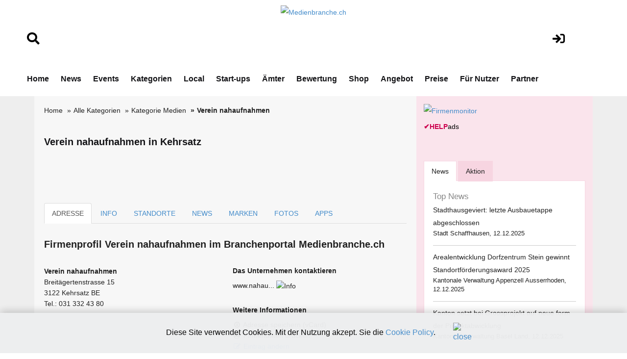

--- FILE ---
content_type: text/html; charset=utf-8
request_url: https://www.google.com/recaptcha/api2/aframe
body_size: 267
content:
<!DOCTYPE HTML><html><head><meta http-equiv="content-type" content="text/html; charset=UTF-8"></head><body><script nonce="b-vxoynEQViUhgO7txz1qA">/** Anti-fraud and anti-abuse applications only. See google.com/recaptcha */ try{var clients={'sodar':'https://pagead2.googlesyndication.com/pagead/sodar?'};window.addEventListener("message",function(a){try{if(a.source===window.parent){var b=JSON.parse(a.data);var c=clients[b['id']];if(c){var d=document.createElement('img');d.src=c+b['params']+'&rc='+(localStorage.getItem("rc::a")?sessionStorage.getItem("rc::b"):"");window.document.body.appendChild(d);sessionStorage.setItem("rc::e",parseInt(sessionStorage.getItem("rc::e")||0)+1);localStorage.setItem("rc::h",'1765542861097');}}}catch(b){}});window.parent.postMessage("_grecaptcha_ready", "*");}catch(b){}</script></body></html>